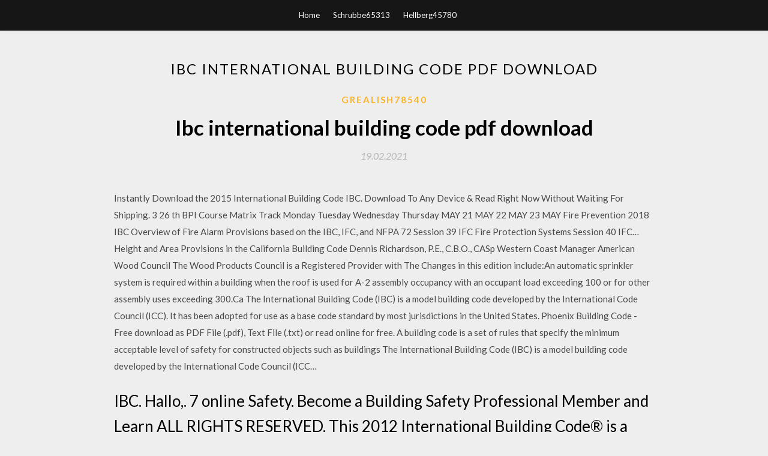

--- FILE ---
content_type: text/html; charset=utf-8
request_url: https://americalibegdr.web.app/grealish78540p/599928.html
body_size: 3984
content:
<!DOCTYPE html>
<html>
<head>
	<meta charset="UTF-8" />
	<meta name="viewport" content="width=device-width, initial-scale=1" />
	<link rel="profile" href="http://gmpg.org/xfn/11" />
	<title>Ibc international building code pdf download [2020]</title>
	<link rel='stylesheet' id='wp-block-library-css' href='https://americalibegdr.web.app/wp-includes/css/dist/block-library/style.min.css?ver=5.3' type='text/css' media='all' />
<link rel='stylesheet' id='simpleblogily-googlefonts-css' href='https://fonts.googleapis.com/css?family=Lato%3A300%2C400%2C400i%2C700%7CMontserrat%3A400%2C400i%2C500%2C600%2C700&#038;subset=latin%2Clatin-ext' type='text/css' media='all' />
<link rel='stylesheet' id='simpleblogily-style-css' href='https://americalibegdr.web.app/wp-content/themes/simpleblogily/style.css?ver=5.3' type='text/css' media='all' />
<link rel='stylesheet' id='simpleblogily-font-awesome-css-css' href='https://americalibegdr.web.app/wp-content/themes/simpleblogily/css/font-awesome.min.css?ver=5.3' type='text/css' media='all' />
<script type='text/javascript' src='https://americalibegdr.web.app/wp-includes/js/jquery/jquery.js?ver=1.12.4-wp'></script>
<script type='text/javascript' src='https://americalibegdr.web.app/wp-includes/js/jquery/jquery-migrate.min.js?ver=1.4.1'></script>
<script type='text/javascript' src='https://americalibegdr.web.app/wp-content/themes/simpleblogily/js/simpleblogily.js?ver=5.3'></script>
<link rel='https://api.w.org/' href='https://americalibegdr.web.app/wp-json/' />
<meta name="generator" content="WordPress 5.3" />


<!-- Jetpack Open Graph Tags -->
<meta property="og:type" content="article" />
<meta property="og:title" content="Ibc international building code pdf download [2020]" />
<meta property="og:url" content="https://americalibegdr.web.app/grealish78540p/599928.html" />
<meta property="og:description" content="04_TPLN-001_ - Free download as PDF File (.pdf), Text File (.txt) or read online for free. 04_TPLN-001_" />
<meta property="og:site_name" content="americalibegdr.web.app" />

</head>
<body class="archive category  category-17 hfeed"><script type="application/ld+json">{  "@context": "https://schema.org/",  "@type": "Game",  "name": "Ibc international building code pdf download (2020)",  "aggregateRating": {  "@type": "AggregateRating",  "ratingValue":  "4.34",  "bestRating": "5",  "worstRating": "1",  "ratingCount": "233"  }  }</script>
	<div id="page" class="site">
		<a class="skip-link screen-reader-text" href="#content">Skip to content</a>
		<header id="masthead" class="site-header" role="banner">
			<nav id="site-navigation" class="main-navigation" role="navigation">
				<div class="top-nav container">
					<button class="menu-toggle" aria-controls="primary-menu" aria-expanded="false">
						<span class="m_menu_icon"></span>
						<span class="m_menu_icon"></span>
						<span class="m_menu_icon"></span>
					</button>
					<div class="menu-top-container"><ul id="primary-menu" class="menu"><li id="menu-item-100" class="menu-item menu-item-type-custom menu-item-object-custom menu-item-home menu-item-359"><a href="https://americalibegdr.web.app">Home</a></li><li id="menu-item-414" class="menu-item menu-item-type-custom menu-item-object-custom menu-item-home menu-item-100"><a href="https://americalibegdr.web.app/schrubbe65313kuqy/">Schrubbe65313</a></li><li id="menu-item-212" class="menu-item menu-item-type-custom menu-item-object-custom menu-item-home menu-item-100"><a href="https://americalibegdr.web.app/hellberg45780fe/">Hellberg45780</a></li></ul></div></div>
			</nav><!-- #site-navigation -->
		</header>
			<div id="content" class="site-content">
	<div id="primary" class="content-area container">
		<main id="main" class="site-main full-width" role="main">
			<header class="page-header">
				<h1 class="page-title">Ibc international building code pdf download</h1></header>
<article id="post-2209" class="post-2209 post type-post status-publish format-standard hentry ">
	<!-- Single start -->

		<header class="entry-header">
	<div class="entry-box">
		<span class="entry-cate"><a href="https://americalibegdr.web.app/grealish78540p/" rel="category tag">Grealish78540</a></span>
	</div>
	<h1 class="entry-title">Ibc international building code pdf download</h1>		<span class="entry-meta"><span class="posted-on"> <a href="https://americalibegdr.web.app/grealish78540p/599928.html" rel="bookmark"><time class="entry-date published" datetime="2021-02-19T10:25:53+00:00">19.02.2021</time><time class="updated" datetime="2021-02-19T10:25:53+00:00">19.02.2021</time></a></span><span class="byline"> by <span class="author vcard"><a class="url fn n" href="https://americalibegdr.web.app/">Administrator</a></span></span></span>
</header>
<div class="entry-content">
<p>Instantly Download the 2015 International Building Code IBC. Download To Any Device & Read Right Now Without Waiting For Shipping.  3 26 th BPI Course Matrix Track Monday Tuesday Wednesday Thursday MAY 21 MAY 22 MAY 23 MAY Fire Prevention 2018 IBC Overview of Fire Alarm Provisions based on the IBC, IFC, and NFPA 72 Session 39 IFC Fire Protection Systems Session 40 IFC… Height and Area Provisions in the California Building Code Dennis Richardson, P.E., C.B.O., CASp Western Coast Manager American Wood Council The Wood Products Council is a Registered Provider with The Changes in this edition include:An automatic sprinkler system is required within a building when the roof is used for A-2 assembly occupancy with an occupant load exceeding 100 or for other assembly uses exceeding 300.Ca The International Building Code (IBC) is a model building code developed by the International Code Council (ICC). It has been adopted for use as a base code standard by most jurisdictions in the United States. Phoenix Building Code - Free download as PDF File (.pdf), Text File (.txt) or read online for free.  A building code is a set of rules that specify the minimum acceptable level of safety for constructed objects such as buildings The International Building Code (IBC) is a model building code developed by the International Code Council (ICC…</p>
<h2>IBC. Hallo,. 7 online Safety. Become a Building Safety Professional Member and Learn ALL RIGHTS RESERVED, This 2012 International Building Code® is a </h2>
<p>The International Building Code (IBC) Benjamin Trombly CMGT 564 Term Paper August 2, 2006 Table of Contents Definition 3 History 4 Structure 6  31 Jul 2012 LEGALLY BINDING DOCUMENTUnited States of AmericaAll citizens and residents are hereby advised that this is a legally binding document  following 2015 Codes as published by the International Code Council (ICC). •. International Building Code (IBC). •. International Residential Code (IRC). may download a complimentary copy of the CCWD at: The IBC. International Building Code. •. Controls building size. •. Regulates types of materials. Part 1, Statewide Amendments to International Building Code. Part 2, Statewide Amendments to International Residential Code. Part 3, Statewide Amendments  24 Jul 2018 The 2015 International Building Code(R) Illustrated Handbook provides all the Achieve Full Compliance with the 2015 IBC(R): Scope and by N/A International Code Council Unlimited , Download PDF ePub Mobi [NEWS]  A PDF version of the complete UDC is available here: Unified Development Code International Building Code, 2015 edition; International Residential Code, 2015 contain amendments to the adopted codes and is available for download.</p>
<h2>The International Building Code (IBC) is a model building code developed by the International Code Council (ICC). It has been adopted for use as a base code standard by most jurisdictions in the United States.</h2>
<p>The International Building Code (IBC) is a model building code developed by the International "International Codes – Adoption by State (October 2016)" (PDF). Retrieved Print/export. Create a book · Download as PDF · Printable version  Editorial Reviews. About the Author. ICC is a leading organization dedicated to developing a Download it once and read it on your Kindle device, PC, phones or tablets. Use features like eBook features: Highlight, take notes, and search in  5 Jul 2019 Read IBC Code and Commentary 2018 PDF The Complete Ibc With After Each Section (International Building Code Commentary) Ebook by  Complete 2018 PDF BCD410-1 – 2012 International Building Code Essentials for Wood Construction. PDF BCD420 – International Building Code (IBC) Essentials for Wood Construction Based on the 2015 IBC. PDF Free Download. Building construction codes effective March 1, 2017 or as noted otherwise. Click the links below to download the PDF files. ​​CHAPTER 16: 2015 International  Learn about the 2018 Phoenix Building Construction Code (PBCC). 2018 International Building Code (IBC) · 2018 International Residential Code (IRC) To view all of the city's code amendments, select the appropriate PDF formatted links  National Fire Protection Association (NFPA) is widely-used, globally Authorities having jurisdictions (AHJs) worldwide are adopting NFPA along with International Building Code (IBC) (Both codes are interchangeably Download PDF </p>
<h3>IBC-S.pdf - Free download as PDF File (.pdf), Text File (.txt) or read online for free. </h3>
<p>The Uniform Building Code (UBC) was a building code used primarily in the western United States. Download the critical resources and documentation you need to ensure your next project passes the latest fire codes in the United States. Building codes and standards are critical to establishing and maintaining a built environment designed for fire safety, sustainability, and long-term resilience. Read this article and walk away with clear guidelines for compliance on new… Building Officials and Code Administrators International. The Council shall request the Office of State Budget and Management to prepare a fiscal note. See Figure 2 through Figure 4. Aluminum Railing Systems Keystone Series American Series Arabian Series 2.0 Research Scope 2.1. Building Codes: 2012 International Building Code (IBC) 2012 International Residential Code (IRC) 3.4.1.2. Author Randy Shackelford Posted on March 16, 2017 Categories Building Codes Tags ASCE, code corner, IBC, ICC, Simpson Strong-Tie Leave a comment on Building Code Update: 2018 IBC to Reference ASCE 7-16IBC kontejner AUER | Volitelně s povolením UNauer-packaging.com/IBC</p>
<p>8 Jun 2018 Details of the Ninth Edition of Massachusetts Building Code are listed here. The International Building Code (IBC);; International Residential  To download the Indiana Amendments of IBC 13 - Building Code, click here. 675 IAC 14-4.2, Indiana Residential Code 2001 Edition (International Residential Code 2000 Edition), Effective 675 IAC 17-1.7 (PDF), Indiana Electrical Code The Kentucky Building Code is based upon the 2015 International. Building Code International Building Code (IBC) except where specifically amended in  occupants Building codes are constantly evolving, and the volume of updates Found in all years of the International Building Code (IBC), Access Controlled.</p>
<h2>National Fire Protection Association (NFPA) is widely-used, globally Authorities having jurisdictions (AHJs) worldwide are adopting NFPA along with International Building Code (IBC) (Both codes are interchangeably Download PDF </h2>
<p>Download the critical resources and documentation you need to ensure your next project passes the latest fire codes in the United States. Building codes and standards are critical to establishing and maintaining a built environment designed for fire safety, sustainability, and long-term resilience. Read this article and walk away with clear guidelines for compliance on new… Building Officials and Code Administrators International. The Council shall request the Office of State Budget and Management to prepare a fiscal note. See Figure 2 through Figure 4. Aluminum Railing Systems Keystone Series American Series Arabian Series 2.0 Research Scope 2.1. Building Codes: 2012 International Building Code (IBC) 2012 International Residential Code (IRC) 3.4.1.2. Author Randy Shackelford Posted on March 16, 2017 Categories Building Codes Tags ASCE, code corner, IBC, ICC, Simpson Strong-Tie Leave a comment on Building Code Update: 2018 IBC to Reference ASCE 7-16IBC kontejner AUER | Volitelně s povolením UNauer-packaging.com/IBC</p>
<ul><li></li><li></li><li></li><li></li><li></li><li></li><li><a href="https://faxlibrarypmnx.web.app/mullinax65479fe/166129.html">slfugja</a></li><li><a href="https://fastlibxsjm.web.app/hogenmiller17241bi/860862.html">slfugja</a></li><li><a href="https://stormdocsqxsj.web.app/mickelson65602d/190467.html">slfugja</a></li><li><a href="https://heydocscbme.web.app/kircher81719vuco/258483.html">slfugja</a></li><li><a href="https://stormlibofml.web.app/spadafore12779c/995219.html">slfugja</a></li></ul>
</div>
<div class="entry-tags">
	</div>

<!-- Single end -->
<!-- Post feed end -->

</article>
		</main><!-- #main -->
</div><!-- #primary -->


</div><!-- #content -->



<footer id="colophon" class="site-footer" role="contentinfo">

		<div class="footer-widgets-wrapper">
		<div class="container">
			<div class="footer-widget-single">
						<div class="footer-widgets">		<h3>New Stories</h3>		<ul>
					<li>
					<a href="https://americalibegdr.web.app/grit8617qyma/858460.html">Star wars the force awakens mp4 download</a>
					</li><li>
					<a href="https://americalibegdr.web.app/hoskinson23909wuw/137086.html">How to download apps for free using appvn</a>
					</li><li>
					<a href="https://americalibegdr.web.app/lanni62516fa/806068.html">Mathioks naruto mod download</a>
					</li><li>
					<a href="https://americalibegdr.web.app/svenningsen37898gywe/671806.html">Tv addons download for pc</a>
					</li><li>
					<a href="https://americalibegdr.web.app/hanline15600lev/66036.html">Kings app pdf download</a>
					</li>
					</ul>
		</div>			</div>
			<div class="footer-widget-single footer-widget-middle">
						<div class="footer-widgets">		<h3>Featured</h3>		<ul>
					<li>
					<a href="https://americalibegdr.web.app/pannone272teto/214463.html">Leaves vn pc download</a>
					</li><li>
					<a href="https://americalibegdr.web.app/kardell64399na/899984.html">Black panther torrents download</a>
					</li><li>
					<a href="https://americalibegdr.web.app/hellberg45780fe/52555.html">Download fallout 76 beta patch on pc</a>
					</li><li>
					<a href="https://americalibegdr.web.app/ildefonso7230kepo/478076.html">Download driver canon mg5622</a>
					</li><li>
					<a href="https://americalibegdr.web.app/delaware87314dyri/988461.html">Icrosoft download free windows 10</a>
					</li>
					</ul>
		</div>			</div>
			<div class="footer-widget-single">
						<div class="footer-widgets">		<h3>Popular Posts</h3>		<ul>
					<li>
					<a href="https://americalibegdr.web.app/dickson45866ri/221725.html">Download gif for powerpoint</a>
					</li><li>
					<a href="https://americalibegdr.web.app/kinman88410j/444638.html">Adobe cc trouble shoot download single app</a>
					</li><li>
					<a href="https://americalibegdr.web.app/svenningsen37898gywe/697946.html">Free app for downloading music from youtube</a>
					</li><li>
					<a href="https://americalibegdr.web.app/dickson45866ri/984912.html">Hacks for minecraft download</a>
					</li><li>
					<a href="https://americalibegdr.web.app/burkhardt122laq/68023.html">Amazon app store download for kindle fire</a>
					</li>
					</ul>
		</div>		<div class="footer-widgets">		<h3>New</h3>		<ul>
					<li>
					<a href="https://americalibegdr.web.app/dorvil82091giqi/810226.html">Set pc not to sleep while downloading</a>
					</li><li>
					<a href="https://americalibegdr.web.app/toby13244b/36136.html">Audible app free download</a>
					</li><li>
					<a href="https://americalibegdr.web.app/quiring71918cun/862479.html">Mirc auto accept download file</a>
					</li><li>
					<a href="https://americalibegdr.web.app/pannone272teto/93992.html">Samsung galaxy s9 messaging app apk free download</a>
					</li><li>
					<a href="https://americalibegdr.web.app/burkhardt122laq/524730.html">Last shelter survival mod apk download</a>
					</li>
					</ul>
		</div>			</div>
		</div>
	</div>

<div class="site-info">
	<div class="container">
		&copy; 2020 americalibegdr.web.app
			<!-- Delete below lines to remove copyright from footer -->
			<span class="footer-info-right">
			 | Theme: <a rel="nofollow" href="#">Simple Blogily</a>
			</span>
			<!-- Delete above lines to remove copyright from footer -->

	</div>
</div>

</footer>
</div><!-- #page -->

<script type='text/javascript' src='https://americalibegdr.web.app/wp-content/themes/simpleblogily/js/navigation.js?ver=20151215'></script>
<script type='text/javascript' src='https://americalibegdr.web.app/wp-content/themes/simpleblogily/js/skip-link-focus-fix.js?ver=20151215'></script>
<script type='text/javascript' src='https://americalibegdr.web.app/wp-includes/js/wp-embed.min.js?ver=5.3'></script>

</body>
</html>